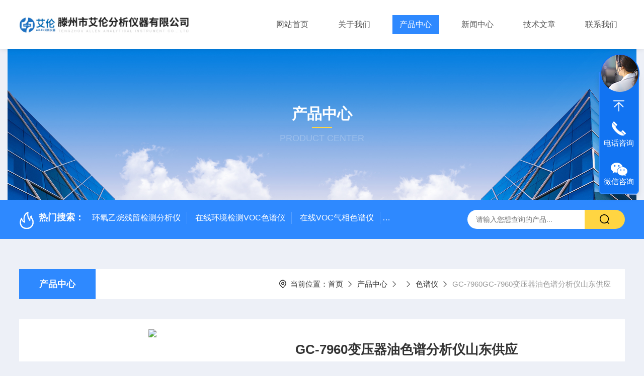

--- FILE ---
content_type: text/html; charset=utf-8
request_url: http://www.ailunsepu.com/ailunyiqi-Products-18769780/
body_size: 11226
content:
<!DOCTYPE html PUBLIC "-//W3C//DTD XHTML 1.0 Transitional//EN" "http://www.w3.org/TR/xhtml1/DTD/xhtml1-transitional.dtd">
<html xmlns="http://www.w3.org/1999/xhtml">
<head>
    <meta http-equiv="Content-Type" content="text/html; charset=utf-8" />
    <meta http-equiv="X-UA-Compatible" content="IE=edge,chrome=1" />
    <meta name="renderer" content="webkit|ie-comp|ie-stand" />
    <meta name="viewport" content="width=device-width, initial-scale=1, maximum-scale=1, user-scalable=no" />
    <TITLE>GC-7960变压器油色谱分析仪山东供应GC-7960-滕州市艾伦分析仪器有限公司</TITLE>
<META NAME="Keywords" CONTENT="GC-7960变压器油色谱分析仪山东供应">
<META NAME="Description" CONTENT="滕州市艾伦分析仪器有限公司所提供的GC-7960GC-7960变压器油色谱分析仪山东供应质量可靠、规格齐全,滕州市艾伦分析仪器有限公司不仅具有专业的技术水平,更有良好的售后服务和优质的解决方案,欢迎您来电咨询此产品具体参数及价格等详细信息！">
<script src="/ajax/common.ashx" type="text/javascript"></script>
<script src="/ajax/NewPersonalStyle.Classes.SendMSG,NewPersonalStyle.ashx" type="text/javascript"></script>
<script src="/js/videoback.js" type="text/javascript"></script>
    <link type="text/css" rel="stylesheet" href="/Skins/189306/css/style.css" />
    <link rel="stylesheet" type="text/css" href="/Skins/189306/css/swiper.min.css">
	<script src="/Skins/189306/js/jquery-3.6.0.min.js"></script>
    <script src="/Skins/189306/js/swiper.min.js"></script>
    <!--导航当前状态 JS-->
	<script language="javascript" type="text/javascript"> 
        var nav= '3';
    </script>
    <!--导航当前状态 JS END--> 
    <link rel="shortcut icon" href="/Skins/189306/favicon.ico">
<script type="application/ld+json">
{
"@context": "https://ziyuan.baidu.com/contexts/cambrian.jsonld",
"@id": "http://www.ailunsepu.com/ailunyiqi-Products-18769780/",
"title": "GC-7960变压器油色谱分析仪山东供应GC-7960",
"pubDate": "2014-10-14T14:48:33",
"upDate": "2022-07-08T11:32:17"
    }</script>
<script type="text/javascript" src="/ajax/common.ashx"></script>
<script src="/ajax/NewPersonalStyle.Classes.SendMSG,NewPersonalStyle.ashx" type="text/javascript"></script>
<script type="text/javascript">
var viewNames = "";
var cookieArr = document.cookie.match(new RegExp("ViewNames" + "=[_0-9]*", "gi"));
if (cookieArr != null && cookieArr.length > 0) {
   var cookieVal = cookieArr[0].split("=");
    if (cookieVal[0] == "ViewNames") {
        viewNames = unescape(cookieVal[1]);
    }
}
if (viewNames == "") {
    var exp = new Date();
    exp.setTime(exp.getTime() + 7 * 24 * 60 * 60 * 1000);
    viewNames = new Date().valueOf() + "_" + Math.round(Math.random() * 1000 + 1000);
    document.cookie = "ViewNames" + "=" + escape(viewNames) + "; expires" + "=" + exp.toGMTString();
}
SendMSG.ToSaveViewLog("18769780", "ProductsInfo",viewNames, function() {});
</script>
<script language="javaScript" src="/js/JSChat.js"></script><script language="javaScript">function ChatBoxClickGXH() { DoChatBoxClickGXH('https://chat.chem17.com',171831) }</script><script>!window.jQuery && document.write('<script src="https://public.mtnets.com/Plugins/jQuery/2.2.4/jquery-2.2.4.min.js" integrity="sha384-rY/jv8mMhqDabXSo+UCggqKtdmBfd3qC2/KvyTDNQ6PcUJXaxK1tMepoQda4g5vB" crossorigin="anonymous">'+'</scr'+'ipt>');</script><script type="text/javascript" src="https://chat.chem17.com/chat/KFCenterBox/189306"></script><script type="text/javascript" src="https://chat.chem17.com/chat/KFLeftBox/189306"></script><script>
(function(){
var bp = document.createElement('script');
var curProtocol = window.location.protocol.split(':')[0];
if (curProtocol === 'https') {
bp.src = 'https://zz.bdstatic.com/linksubmit/push.js';
}
else {
bp.src = 'http://push.zhanzhang.baidu.com/push.js';
}
var s = document.getElementsByTagName("script")[0];
s.parentNode.insertBefore(bp, s);
})();
</script>
</head>

<body style="background-color:#edf0f7;">

<header>
  <div class="top_two">
    <div class="w1400">
      <div class="logo"><a href="/"><img src="/Skins/189306/images/logo.jpg"  alt="滕州市艾伦分析仪器有限公司"/></a></div>
      <nav>
        <div class="menu_open">
          <i></i>
          <i></i>
          <i></i>
        </div>
        <div class="nav">  
          <ul class="nav_ul">
            <li class="nav_item"><a href="/" id="navId1">网站首页</a></li>
            <li class="nav_item"><a href="/aboutus.html" id="navId2">关于我们</a><!--<i></i>-->
              <!--<ul class="nav_item_open">
                  <li class="subopen"><a href="javascript:;">关于我们</a></li>
                  <li class="nav_item2"><a href="/aboutus.html#ab1">企业简介</a></li>
                  <li class="nav_item2"><a href="/aboutus.html#ab2">企业文化</a></li>
                  <li class="nav_item2"><a href="/honor.html">荣誉资质</a></li>
              </ul>-->
            </li>
            <li class="nav_item"><a href="/products.html" id="navId3">产品中心</a></li>
            <li class="nav_item"><a href="/news.html" id="navId4">新闻中心</a></li>                    
            <li class="nav_item"><a href="/article.html" id="navId5">技术文章</a></li>
            <li class="nav_item"><a href="/contact.html" id="navId6">联系我们</a><i></i>
              <ul class="nav_item_open">
                  <li class="subopen"><a href="javascript:;">联系我们</a></li>
                  <li class="nav_item2"><a href="/contact.html">联系我们</a></li>
                  <li class="nav_item2"><a href="/order.html">在线留言</a></li>
              </ul>
              </li>
          </ul>
        </div>
        <div class="hcover"></div>
         <script language="javascript" type="text/javascript">
			try {
				document.getElementById("navId" + nav).className = "navon";
			}
			catch (e) {}
		</script>
      </nav>
      
      
    </div>
  </div>
</header>
<script src="https://www.chem17.com/mystat.aspx?u=ailunyiqi"></script>


<!--NyBanner 开始-->
<div class="NyBanner">
	<img src="/Skins/189306/images/nyBanner.jpg" class="nyBa_Img" />
    <div class="NyBa_Con"><p>产品中心</p><i></i><span>Product Center</span></div>
</div>
<!--NyBanner 结束-->
<!--热门关键词&搜索 开始-->
<div class="ly_hotkw_search">
  <div class="hotkw_search w1400">
    <div class="hotkw_left"><img src="/Skins/189306/images/hot.png" /><span>热门搜索：</span>
    
    
      <a href="/ailunyiqi-Products-27154136/">环氧乙烷残留检测分析仪</a>
    
      <a href="/ailunyiqi-Products-27153841/">在线环境检测VOC色谱仪</a>
    
      <a href="/ailunyiqi-Products-27153923/">在线VOC气相色谱仪</a>
    
      <a href="/ailunyiqi-Products-18772051/">分析色谱仪</a>
    
    
    
      <a href="/ailunyiqi-Products-6320152/">原子荧光光度计</a>
    
      <a href="/ailunyiqi-Products-6317170/">气体发生器一体机</a>
    
      <a href="/ailunyiqi-Products-4757284/">GC-7960气相色谱仪</a>
    
      <a href="/ailunyiqi-Products-6317138/">高纯度氮气发生器</a>
    
    
    
      <a href="/ailunyiqi-Products-18771801/">WS-2000水分测出厂报价</a>
    
      <a href="/ailunyiqi-Products-27154117/">矿井气相色谱仪</a>
    
      <a href="/ailunyiqi-Products-6317002/">变压器油色谱分析仪</a>
    
      <a href="/ailunyiqi-Products-6317048/">煤矿矿井气瓦斯色谱仪</a>
    
    
    
      <a href="/ailunyiqi-Products-4757687/">GC-7960炼厂气色谱仪</a>
    
      <a href="/ailunyiqi-Products-18771747/">优质氢气发生器厂家价位</a>
    
      <a href="/ailunyiqi-Products-6320238/">721/722系列可见分光光度计</a>
    
      <a href="/ailunyiqi-Products-15776673/">青岛水分测定仪</a>
    
    </div>
    <div class="search_right">
      <form action="/products.html" method="post" onsubmit="return checkFrom(this);">
        <div class="sc_ipt">
          <input type="text" name="keyword" placeholder="请输入您想查询的产品..." maxlength="50"/>
        </div>
        <div class="sc_btn">
          <input type="submit" value="" />
        </div>
        <div class="clear"></div>
      </form>
    </div>
    <div class="clear"></div>
  </div>
</div>
<!--热门关键词&搜索 结束-->  
<!--Nycase 开始-->
<div class="Nycase">
  <div class="w1400">
    <!--NyCrumb 开始-->
      <div class="NyCrumb">
          <div class="NyCrumb_Main">            
              <ul>
                  <li class="NyActive"><a href="/products.html" class="on">产品中心</a></li><div class="clear"></div>
              </ul>        
              <p><img src="/Skins/189306/images/Crumb.png" class="Crumb" />当前位置：<a href="/">首页</a><img src="/Skins/189306/images/jt9.png" class="CrumbJt" /><a href="/products.html">产品中心</a><img src="/Skins/189306/images/jt9.png" class="CrumbJt" /><img src="/Skins/189306/images/jt9.png" class="CrumbJt" /><a href="/ailunyiqi-ParentList-506434/">色谱仪</a><img src="/Skins/189306/images/jt9.png" class="CrumbJt" /><span>GC-7960GC-7960变压器油色谱分析仪山东供应</span></p>    
              <div class="clear"></div>        
          </div>
      </div>
      <!--NyCrumb 结束-->
      <!--NyProDetail 开始-->
    <div class="NyProDetail">
      <div class="NyProDetail_Main">
          <div class="NyProDetail_Img prodetail_img">
              <div id="preview">                
                  <div class="jqzoom" id="spec-n1">
                    
                    <div id="ceshi" style="">
                      <img src="http://img45.chem17.com/gxhpic_32db998d0f/d0ee8f8b1cc29ef8bd6b025942a7ac59563faa7325e5f3589abfe0a1c6804415.jpg" jqimg="http://img45.chem17.com/gxhpic_32db998d0f/d0ee8f8b1cc29ef8bd6b025942a7ac59563faa7325e5f3589abfe0a1c6804415.jpg" />
                    </div>
                  </div>
                  <div id="spec-n5">
                      <div id="spec-list">
                          <ul class="list-h">                        
                              
                              <li><p><img onclick="jQuery('.videoItem').hide();mybaidu.window.SetPause();" src="http://img45.chem17.com/gxhpic_32db998d0f/d0ee8f8b1cc29ef8bd6b025942a7ac59563faa7325e5f3589abfe0a1c6804415_800_800_5.jpg" alt="" data-zoom-image="http://img45.chem17.com/gxhpic_32db998d0f/d0ee8f8b1cc29ef8bd6b025942a7ac59563faa7325e5f3589abfe0a1c6804415_800_800_5.jpg" onload="DrawImage(this,460,300)"></p></li>
                              
                          </ul>
                      </div>
                  </div>
              </div>
              <script type=text/javascript>
                  $(function(){			
                     $("#ceshi").jqueryzoom({
                          xzoom:446,
                          yzoom:446,
                          offset:10,
                          position:"right",
                          preload:1,
                          lens:1
                      });	
                      $("#spec-list li").bind("mouseover",function(){
                          var src=$(this).children().children('img').attr("src");
                          $("#ceshi").css("width", "100%");
                          $("#ceshi").css("height", "100%");
                          $("#ceshi").css("position", "");
                          $("#spec-n1 img").eq(0).attr({
                              src:src.replace("\/n5\/","\/n1\/"),
                              jqimg:src.replace("\/n5\/","\/n0\/")
                          });
                          $("#spec-list li p").each(function(){
                              $(this).css({
                                  "border":"1px solid #e5e5e5"
                              });
                              })
                          $(this).children('p').css({
                              "border":"1px solid #2e89ff"
                          });
                      });	
                  })
              </script>
              <script type="text/javascript" src="/Skins/189306/js/lib.js"></script>
              <script type="text/javascript" src="/Skins/189306/js/zzsc.js"></script>
          </div>
          <div class="NyProDetail_Text">
              <p class="NyProDetail_Name">GC-7960变压器油色谱分析仪山东供应</p>
              <div class="NyProDetail_Ms">
                  <span><img src="/Skins/189306/images/ico10.png" />产品简介</span>
                  <h1>用气相色谱法测定绝缘油中溶解气体的组分含量，是发供电企业判断运行中的充油电力设备是否存在潜伏性的过热、放电等故障，以保障电网安全有效运行的有效手段。也是充油电气设备制造厂家对其设备进行出厂检验的必要手段</h1>
              </div>
              <div class="NyProDetail_Tags">
                  <dl>
                      <dd><i></i>产品型号：GC-7960</dd>
                      <dd><i></i>更新时间：2022-07-08</dd>
                      <dd><i></i>厂商性质：生产厂家</dd>
                      <dd><i></i>访问量：2647</dd>
                      <div class="clear"></div>
                  </dl>
              </div>
              <div class="NyProDetail_Btm">
                  <a href="#cpzx" class="Btn01"><i><em></em></i><span>产品咨询</span></a>
                  <a href="tel:18663217891" class="Btn02"><i><em></em></i><span>18663217891</span></a>
                  <div class="clear"></div>
              </div>
          </div>
          <div class="clear"></div>
      </div>
    </div>
    
      <div class="nyprobox">
        <div class="nyproleft proleft">
          <div>
             <div class="cp_type">
              <div class="hd"><p>product</p><em></em><span>产品分类</span><i></i></div>
              <div class="bd">
                  <ul>  
                       
                    <li>
                        <p><a href="/ailunyiqi-ParentList-506434/" >色谱仪</a><span></span></p>
                        <div>
                           
                            <a href="/ailunyiqi-SonList-1199025/">气相色谱仪</a>
                           
                            <a href="/ailunyiqi-SonList-1199016/">LC梯度高效色谱仪</a>
                           
                            <a href="/ailunyiqi-SonList-1199011/">色谱分析仪</a>
                           
                            <a href="/ailunyiqi-SonList-1199010/">大气色谱仪</a>
                           
                            <a href="/ailunyiqi-SonList-1199008/">分析专用色谱仪</a>
                           
                            <a href="/ailunyiqi-SonList-1199007/">炼厂气色谱仪</a>
                           
                            <a href="/ailunyiqi-SonList-1199006/">焦炉煤气气相色谱仪</a>
                           
                            <a href="/ailunyiqi-SonList-1197784/">煤焦化色谱仪</a>
                           
                            <a href="/ailunyiqi-SonList-1197783/">矿井气色谱仪</a>
                           
                            <a href="/ailunyiqi-SonList-1197777/">绝缘油色谱仪</a>
                           
                            <a href="/ailunyiqi-SonList-1197774/">油色谱分析仪</a>
                           
                            <a href="/ailunyiqi-SonList-1197061/">煤化色谱仪</a>
                           
                            <a href="/ailunyiqi-SonList-1197059/">电力色谱仪</a>
                           
                            <a href="/ailunyiqi-SonList-1171088/">色谱仪</a>
                           
                            <a href="/ailunyiqi-SonList-1015522/">变压器油色谱分析仪</a>
                           
                            <a href="/ailunyiqi-SonList-1015520/">气体分析专用色谱仪</a>
                           
                            <a href="/ailunyiqi-SonList-566069/">GC气相色谱仪</a>
                           
                            <a href="/ailunyiqi-SonList-566070/">高效液相色谱仪</a>
                           
                            <a href="/ailunyiqi-SonList-1199013/">环境监测色谱仪</a>
                           
                            <a href="/ailunyiqi-SonList-1199014/">TVOC专用色谱仪</a>
                           
                        </div>
                    </li>
                  
                  </ul>
                  <div class="mlphone">
                    <span>tel-phone</span>
                    <p>0632-7139888</p>
                    <a href="/products.html" class="allpro">查看全部</a>
                  </div>
              </div>
            </div>
          </div>
          <div class="cp_type xxwz">
            <div class="hd"><p>article</p><em></em><span>相关文章</span><i></i></div>
            <div class="bd">
                <ul>  
                   
                  <li>
                      <p><a href="/ailunyiqi-Article-4263541/" >焦炉煤气气相色谱仪日常维护指南</a></p>
                  </li>
                   
                  <li>
                      <p><a href="/ailunyiqi-Article-4226481/" >变压器油色谱分析仪的“三重检测技术”</a></p>
                  </li>
                   
                  <li>
                      <p><a href="/ailunyiqi-Article-4134648/" >气体分析专用色谱仪的校准方法</a></p>
                  </li>
                   
                  <li>
                      <p><a href="/ailunyiqi-Article-4069494/" >如何提高环境监测色谱仪的检测效率？</a></p>
                  </li>
                   
                  <li>
                      <p><a href="/ailunyiqi-Article-4038703/" >煤焦化色谱仪在炼焦炉气监测中的实时调控作用</a></p>
                  </li>
                   
                  <li>
                      <p><a href="/ailunyiqi-Article-4007336/" >如何提高绝缘油色谱仪的检测精度？</a></p>
                  </li>
                
                </ul>
            </div>
          </div>
        </div>
        <div class="nyright nyproxxcont">
          <div class="NyProDetail_Con">
            	<div class="NyProDetail_Tit"><span>详细介绍</span><a href="#cpzx">在线留言</a><div class="clear"></div></div>
                <div><link type="text/css" rel="stylesheet" href="/css/property.css">
<script>
	window.onload=function(){  
		changeTableHeight();  
	}  
	window.onresize=function(){ 
		changeTableHeight();  
	}  
	function changeTableHeight(){ 
		$(".proshowParameter table th").each(function (i,o){
	    var $this=$(o), 
	    height=$this.next().height();
	    $(this).css("height",height);
			var obj = $(o);
			var val = obj.text();
			if(val == '' || val == null || val == undefined){
				$(this).addClass('none');
			}else{
				$(this).removeClass('none');
			}
		});
		$(".proshowParameter table td").each(function (i,o){
			var obj = $(o);
			var val = obj.text();
			if(val == '' || val == null || val == undefined){
				$(this).addClass('none');
			}else{
				$(this).removeClass('none');
			}
		});
	}
</script>
                <section class="proshowParameter">
                	
                    <table style=" margin-bottom:20px;">
                        <tbody>
                            
                        </tbody>
                    </table>
                </section></div>
                <div class="ProDetailText">
                    <p><span style="color:black; font-family:宋体; font-size:14pt">G</span><span style="color:black; font-family:宋体; font-size:12pt">C-796BYQ</span><strong><span style="color:black; font-family:宋体; font-size:12pt">变压器油色谱仪</span></strong><span style="color:black; font-family:宋体; font-size:12pt">是艾伦分析仪器有限公司推出的一款于电力用绝缘油中溶解气体组份含量测定的气相色谱仪，仪器采用良好三检测器流程，配TCD检测器和两个FID检测器，一次进样,7分钟内即可完成绝缘油中溶解的7种气体组分含量的全分析。其中H<sub>2</sub>通过TCD检测；烃类气体（CH<sub>4</sub>、C<sub>2</sub>H<sub>4</sub>、C<sub>2</sub>H<sub>6</sub>、C<sub>2</sub>H<sub>2</sub>）通过FID<sub>1</sub>检测，CO、CO<sub>2</sub>通过FID<sub>2</sub>检测，克服了大量CO、CO<sub>2</sub>对烃类气体的影响，特别是对C<sub>2</sub>H<sub>2</sub>的影响，缩短检测时间的同时也大大提高了检测灵敏度。</span></p><p style="text-align:center"><span style="color:black; font-size:12pt">&nbsp;</span></p><p style="text-align:left"><span style="font-size:14px"><strong>GC-7960变压器油色谱分析仪价格</strong></span><strong><span style="color:black; font-family:宋体; font-size:12pt">执行标准：</span></strong></p><p style="text-align:left"><span style="color:black; font-family:arial; font-size:12pt">GB/T&nbsp; 17623-1998</span><span style="color:black; font-family:宋体; font-size:12pt">《绝缘油中溶解气体组分含量的气相色谱测定法》</span></p><p style="text-align:left"><span style="color:black; font-family:arial; font-size:12pt">GB/T&nbsp; 7252-2001</span><span style="color:black; font-family:宋体; font-size:12pt">《变压器油中溶解气体分析和判断导则》</span></p><p style="text-align:left"><span style="color:black; font-family:arial; font-size:12pt">DL/T&nbsp; 722-2000</span><span style="color:black; font-family:宋体; font-size:12pt">《变压器油中溶解气体分析和判断导则》</span></p><p style="text-align:center"><br /><strong><span style="color:black; font-family:宋体; font-size:12pt">流程图：</span></strong></p><p style="text-align:center"><strong><span style="color:black; font-size:12pt">&nbsp;</span></strong></p><p style="text-align:left"><strong>GC-7960变压器油色谱分析仪价格<span style="color:#333333; font-family:宋体; font-size:12pt">主要技术特点：</span></strong></p><p style="text-align:left"><strong><span style="color:#333333; font-family:arial; font-size:12pt">1</span></strong><strong><span style="color:#333333; font-family:宋体; font-size:12pt">、实现计算机实时控制和数据处理：</span></strong></p><p style="text-align:left"><span style="color:#333333; font-family:宋体; font-size:12pt">通过连接仪器自带的数字接口，计算机中的</span><span style="color:#333333; font-family:arial; font-size:12pt">GC-7960</span><span style="color:#333333; font-family:宋体; font-size:12pt">数据采集和控制软件，可实时显示色谱谱图</span></p><p style="text-align:left"><span style="color:#333333; font-family:宋体; font-size:12pt">通过人性化软件操作界面，极大方便用户设定包括各路温度、程升、检测器、桥流等参数；直观地操作包括</span><span style="color:#333333; font-family:arial; font-size:12pt">FID</span><span style="color:#333333; font-family:宋体; font-size:12pt">自动点火，开关桥流，开启关闭控温，和各个时间事件等功能；</span></p><p style="text-align:left"><span style="color:#333333; font-family:宋体; font-size:12pt">仪器电脑连接互联网，可通过远程计算机与仪器连接，实现远程数据采集和管理。提高了装置的自由度，促进实验室的有效应用。</span></p><p style="text-align:left"><span style="color:#333333; font-family:arial; font-size:12pt">&nbsp;<strong>2</strong></span><strong><span style="color:#333333; font-family:宋体; font-size:12pt">、高精度，稳定可靠的温度控制系统：</span></strong></p><p style="text-align:left"><span style="color:#333333; font-family:宋体; font-size:12pt">主控电路采用了功能良好的微处理器、大容量存储器的采用，使数据的保存更加可靠；同时集测量、控制、电路板的一体化设计提高了仪器的抗干扰性和可靠性；</span></p><p style="text-align:left"><span style="color:#333333; font-family:宋体; font-size:12pt">采用微处理器的温度控制电路，各加热区被控对象的温度精度达到</span><span style="color:#333333; font-family:arial; font-size:12pt">0.1</span><span style="color:#333333; font-family:宋体; font-size:12pt">度；</span><br /><span style="color:#333333; font-family:宋体; font-size:12pt">柱箱具有超温保护装置。任一路温度超过设定极艰，仪器均会停止加热，并在显示器上报告故障部位；</span></p><p style="text-align:left"><strong><span style="color:#333333; font-family:arial; font-size:12pt">3</span></strong><strong><span style="color:#333333; font-family:宋体; font-size:12pt">、简洁明了的人机对话界面，操作简便，易学易用</span></strong></p><p style="text-align:left"><span style="color:#333333; font-family:宋体; font-size:12pt">仪器采用大屏幕</span><span style="color:#333333; font-family:arial; font-size:12pt">LCD</span><span style="color:#333333; font-family:宋体; font-size:12pt">液晶汉字显示技术，显示直观、操作方便、更适合中国国情；</span></p><p style="text-align:left"><span style="color:#333333; font-family:宋体; font-size:12pt">自我诊断功能，能显示故障部位；</span></p><p style="text-align:left"><span style="color:#333333; font-family:宋体; font-size:12pt">数据断电保护功能，仪器所设定的运行数据在断电后能长期保存；</span></p><p style="text-align:left"><span style="color:#333333; font-family:宋体; font-size:12pt">具有秒表功能</span></p><p style="text-align:left"><strong><span style="color:black; font-family:arial; font-size:12pt">4</span></strong><strong><span style="color:black; font-family:宋体; font-size:12pt">、双重稳定的高精度气路控制系统</span></strong><span style="color:black; font-family:宋体; font-size:12pt">。</span></p><p style="text-align:left"><span style="color:black; font-family:宋体; font-size:12pt">载气气路采用先稳压后稳流的双重稳定的气路系统</span></p><p style="text-align:left"><span style="color:black; font-family:宋体; font-size:12pt">流量调节阀采用旋钮调节，直观、可靠性好。</span></p><p style="text-align:left"><span style="color:black; font-family:宋体; font-size:12pt">各个压力均在压力表上显示。</span></p><p style="text-align:left"><span style="color:#333333; font-family:arial; font-size:12pt">&nbsp;</span></p><p style="text-align:left"><strong><span style="color:#333333; font-family:宋体; font-size:12pt">主要技术指标：</span></strong></p><p style="text-align:left"><strong><span style="color:#333333; font-family:arial; font-size:12pt">1</span></strong><strong><span style="color:#333333; font-family:宋体; font-size:12pt">、</span></strong><strong><span style="color:#333333; font-family:arial; font-size:12pt"> </span></strong><strong><span style="color:#333333; font-family:宋体; font-size:12pt">氢火焰离子化检测器</span></strong><strong><span style="color:#333333; font-family:arial; font-size:12pt">（FID）</span></strong><strong><span style="color:#333333; font-family:宋体; font-size:12pt">：</span></strong></p><p style="text-align:left"><span style="color:#333333; font-family:宋体; font-size:12pt">圆筒型收集极结构设计，石英喷嘴，响应*</span></p><p style="text-align:left"><span style="color:#333333; font-family:宋体; font-size:12pt">检测限：</span><span style="color:#333333; font-family:arial; font-size:12pt">&le;8&times;10<sup>-12</sup>g</span><span style="color:#333333; font-family:宋体; font-size:12pt">／</span><span style="color:#333333; font-family:arial; font-size:12pt">s（</span><span style="color:#333333; font-family:宋体; font-size:12pt">正十六烷</span><span style="color:#333333; font-family:arial; font-size:12pt">/</span><span style="color:#333333; font-family:宋体; font-size:12pt">异辛烷</span><span style="color:#333333; font-family:arial; font-size:12pt">）</span></p><p style="text-align:left"><span style="color:#333333; font-family:宋体; font-size:12pt">基线噪声：</span><span style="color:#333333; font-family:arial; font-size:12pt">&le;2&times;10<sup>-13</sup>A</span></p><p style="text-align:left"><span style="color:#333333; font-family:宋体; font-size:12pt">基线漂移：</span><span style="color:#333333; font-family:arial; font-size:12pt">&le;2&times;10<sup>-12</sup>A/30min</span></p><p style="text-align:left"><span style="color:#333333; font-family:宋体; font-size:12pt">线性：</span><span style="color:#333333; font-family:arial; font-size:12pt">&ge;10<sup>6</sup></span></p><p style="text-align:left"><span style="color:#333333; font-family:宋体; font-size:12pt">自动点火</span></p><p style="text-align:left"><span style="color:#333333; font-family:宋体; font-size:12pt">稳定时间：十分钟</span></p><p style="text-align:left"><strong><span style="color:#333333; font-family:arial; font-size:12pt">2</span></strong><strong><span style="color:#333333; font-family:宋体; font-size:12pt">、热导检测器</span></strong><strong><span style="color:#333333; font-family:arial; font-size:12pt">（TCD）</span></strong><strong><span style="color:#333333; font-family:宋体; font-size:12pt">：</span></strong></p><p style="text-align:left"><span style="color:#333333; font-family:宋体; font-size:12pt">采用半扩散式结构</span></p><p style="text-align:left"><span style="color:#333333; font-family:宋体; font-size:12pt">电源采用恒流控制方式</span></p><p style="text-align:left"><span style="color:#333333; font-family:宋体; font-size:12pt">灵敏度：</span><span style="color:#333333; font-family:arial; font-size:12pt">&ge;2500mV&middot;ml</span><span style="color:#333333; font-family:宋体; font-size:12pt">／</span><span style="color:#333333; font-family:arial; font-size:12pt">mg（</span><span style="color:#333333; font-family:宋体; font-size:12pt">正十六烷</span><span style="color:#333333; font-family:arial; font-size:12pt">/</span><span style="color:#333333; font-family:宋体; font-size:12pt">异辛烷</span><span style="color:#333333; font-family:arial; font-size:12pt">）</span><span style="color:#333333; font-family:宋体; font-size:12pt">。</span></p><p style="text-align:left"><span style="color:#333333; font-family:宋体; font-size:12pt">基线噪声：</span><span style="color:#333333; font-family:arial; font-size:12pt">&le;20&mu;V</span><span style="color:#333333; font-family:宋体; font-size:12pt">。</span></p><p style="text-align:left"><span style="color:#333333; font-family:宋体; font-size:12pt">基线漂移：</span><span style="color:#333333; font-family:arial; font-size:12pt">&le;100&mu;V/30min</span><span style="color:#333333; font-family:宋体; font-size:12pt">。</span></p><p style="text-align:left"><span style="color:#333333; font-family:宋体; font-size:12pt">线性</span><span style="color:#333333; font-family:arial; font-size:12pt">&nbsp;&nbsp;&nbsp;&nbsp;&nbsp; </span><span style="color:#333333; font-family:宋体; font-size:12pt">≧</span><span style="color:#333333; font-family:arial; font-size:12pt">10<sup>4</sup></span></p><p style="text-align:left"><strong><span style="color:#333333; font-family:arial; font-size:12pt">3</span></strong><strong><span style="color:#333333; font-family:宋体; font-size:12pt">、大屏幕</span></strong><strong><span style="color:#333333; font-family:arial; font-size:12pt">LCD</span></strong><strong><span style="color:#333333; font-family:宋体; font-size:12pt">液晶显示：</span></strong></p><p style="text-align:left"><span style="color:#333333; font-family:宋体; font-size:12pt">清晰显示各路温度的设定值，实测值和保护值</span></p><p style="text-align:left"><span style="color:#333333; font-family:宋体; font-size:12pt">实时显示仪器状态</span></p><p style="text-align:left"><span style="color:#333333; font-family:宋体; font-size:12pt">触摸式键盘，菜单式操作</span></p><p style="text-align:left"><span style="color:#333333; font-family:宋体; font-size:12pt">可通过键盘点火并通桥流</span></p><p style="text-align:left"><strong><span style="color:#333333; font-family:arial; font-size:12pt">3</span></strong><strong><span style="color:#333333; font-family:宋体; font-size:12pt">、温控指标：</span></strong></p><p style="text-align:left"><span style="color:#333333; font-family:宋体; font-size:12pt">柱</span><span style="color:#333333; font-family:arial; font-size:12pt">&nbsp; </span><span style="color:#333333; font-family:宋体; font-size:12pt">箱：室温上</span><span style="color:#333333; font-family:arial; font-size:12pt">8</span><span style="color:#333333; font-family:宋体; font-size:12pt">℃</span><span style="color:#333333; font-family:arial; font-size:12pt">~420</span><span style="color:#333333; font-family:宋体; font-size:12pt">℃</span><span style="color:#333333; font-family:arial; font-size:12pt">&nbsp;&nbsp;&nbsp;&nbsp; </span><span style="color:#333333; font-family:宋体; font-size:12pt">精度</span><span style="color:#333333; font-family:arial; font-size:12pt">&plusmn;0.1</span><span style="color:#333333; font-family:宋体; font-size:12pt">℃</span></p><p style="text-align:left"><span style="color:#333333; font-family:宋体; font-size:12pt">进样器：室温上</span><span style="color:#333333; font-family:arial; font-size:12pt">8</span><span style="color:#333333; font-family:宋体; font-size:12pt">℃</span><span style="color:#333333; font-family:arial; font-size:12pt">~420</span><span style="color:#333333; font-family:宋体; font-size:12pt">℃</span><span style="color:#333333; font-family:arial; font-size:12pt">&nbsp;&nbsp;&nbsp;&nbsp; </span><span style="color:#333333; font-family:宋体; font-size:12pt">精度</span><span style="color:#333333; font-family:arial; font-size:12pt">&plusmn;0.1</span><span style="color:#333333; font-family:宋体; font-size:12pt">℃</span></p><p style="text-align:left"><span style="color:#333333; font-family:宋体; font-size:12pt">检测器：室温上</span><span style="color:#333333; font-family:arial; font-size:12pt">8</span><span style="color:#333333; font-family:宋体; font-size:12pt">℃</span><span style="color:#333333; font-family:arial; font-size:12pt">~420</span><span style="color:#333333; font-family:宋体; font-size:12pt">℃</span><span style="color:#333333; font-family:arial; font-size:12pt">&nbsp;&nbsp;&nbsp;&nbsp; </span><span style="color:#333333; font-family:宋体; font-size:12pt">精度</span><span style="color:#333333; font-family:arial; font-size:12pt">&plusmn;0.1</span><span style="color:#333333; font-family:宋体; font-size:12pt">℃</span></p><p style="text-align:left"><span style="color:#333333; font-family:宋体; font-size:12pt">转化炉：室温上</span><span style="color:#333333; font-family:arial; font-size:12pt">8</span><span style="color:#333333; font-family:宋体; font-size:12pt">℃</span><span style="color:#333333; font-family:arial; font-size:12pt">~420</span><span style="color:#333333; font-family:宋体; font-size:12pt">℃</span><span style="color:#333333; font-family:arial; font-size:12pt">&nbsp;&nbsp;&nbsp;&nbsp; </span><span style="color:#333333; font-family:宋体; font-size:12pt">精度</span><span style="color:#333333; font-family:arial; font-size:12pt">&plusmn;0.1</span><span style="color:#333333; font-family:宋体; font-size:12pt">℃</span></p><p style="text-align:left"><strong><span style="color:#333333; font-family:arial; font-size:12pt">4</span></strong><strong><span style="color:#333333; font-family:宋体; font-size:12pt">、其他参数：</span></strong></p><p style="text-align:left"><span style="color:#333333; font-family:宋体; font-size:12pt">电源：</span><span style="color:#333333; font-family:arial; font-size:12pt"> 220V&plusmn;22V</span><span style="color:#333333; font-family:宋体; font-size:12pt">，</span><span style="color:#333333; font-family:arial; font-size:12pt">50Hz</span><span style="color:#333333; font-family:宋体; font-size:12pt">，功率</span><span style="color:#333333; font-family:arial; font-size:12pt">&ge;2kW</span></p><p>&nbsp;</p>
                </div>
            </div>
            <div id="cpzx"></div>
            
            <div class="NyPro_PrevNext">
            	<p class="NyProPrev"><img src="/Skins/189306/images/jt11.png" />上一个：<a href="/ailunyiqi-Products-18769769/">GC-7960气相色谱仪山东供应</a></p>
                <a href="/products.html" class="NyProAll"><img src="/Skins/189306/images/ProAll.png" />返回列表</a>
                <p class="NyProNext">下一个：<a href="/ailunyiqi-Products-18769801/">GC-4000GC-4000液相色谱仪山东供应</a><img src="/Skins/189306/images/jt0.png" /></p>
                <div class="clear"></div>
            </div>
            <div id="cpzx"></div>

            <div class="NyProOrder_Main">
                <div class="ly_Title1"><p>在线留言</p><span><i></i></span></div>
                <link rel="stylesheet" type="text/css" href="/css/MessageBoard_style.css">
<script language="javascript" src="/skins/Scripts/order.js?v=20210318" type="text/javascript"></script>
<a name="order" id="order"></a>
<div class="ly_msg" id="ly_msg">
<form method="post" name="form2" id="form2">
	<h3>留言框  </h3>
	<ul>
		<li>
			<h4 class="xh">产品：</h4>
			<div class="msg_ipt1"><input class="textborder" size="30" name="Product" id="Product" value="GC-7960变压器油色谱分析仪山东供应"  placeholder="请输入产品名称" /></div>
		</li>
		<li>
			<h4>您的单位：</h4>
			<div class="msg_ipt12"><input class="textborder" size="42" name="department" id="department"  placeholder="请输入您的单位名称" /></div>
		</li>
		<li>
			<h4 class="xh">您的姓名：</h4>
			<div class="msg_ipt1"><input class="textborder" size="16" name="yourname" id="yourname"  placeholder="请输入您的姓名"/></div>
		</li>
		<li>
			<h4 class="xh">联系电话：</h4>
			<div class="msg_ipt1"><input class="textborder" size="30" name="phone" id="phone"  placeholder="请输入您的联系电话"/></div>
		</li>
		<li>
			<h4>常用邮箱：</h4>
			<div class="msg_ipt12"><input class="textborder" size="30" name="email" id="email" placeholder="请输入您的常用邮箱"/></div>
		</li>
        <li>
			<h4>省份：</h4>
			<div class="msg_ipt12"><select id="selPvc" class="msg_option">
							<option value="0" selected="selected">请选择您所在的省份</option>
			 <option value="1">安徽</option> <option value="2">北京</option> <option value="3">福建</option> <option value="4">甘肃</option> <option value="5">广东</option> <option value="6">广西</option> <option value="7">贵州</option> <option value="8">海南</option> <option value="9">河北</option> <option value="10">河南</option> <option value="11">黑龙江</option> <option value="12">湖北</option> <option value="13">湖南</option> <option value="14">吉林</option> <option value="15">江苏</option> <option value="16">江西</option> <option value="17">辽宁</option> <option value="18">内蒙古</option> <option value="19">宁夏</option> <option value="20">青海</option> <option value="21">山东</option> <option value="22">山西</option> <option value="23">陕西</option> <option value="24">上海</option> <option value="25">四川</option> <option value="26">天津</option> <option value="27">新疆</option> <option value="28">西藏</option> <option value="29">云南</option> <option value="30">浙江</option> <option value="31">重庆</option> <option value="32">香港</option> <option value="33">澳门</option> <option value="34">中国台湾</option> <option value="35">国外</option>	
                             </select></div>
		</li>
		<li>
			<h4>详细地址：</h4>
			<div class="msg_ipt12"><input class="textborder" size="50" name="addr" id="addr" placeholder="请输入您的详细地址"/></div>
		</li>
		
        <li>
			<h4>补充说明：</h4>
			<div class="msg_ipt12 msg_ipt0"><textarea class="areatext" style="width:100%;" name="message" rows="8" cols="65" id="message"  placeholder="请输入您的任何要求、意见或建议"></textarea></div>
		</li>
		<li>
			<h4 class="xh">验证码：</h4>
			<div class="msg_ipt2">
            	<div class="c_yzm">
                    <input class="textborder" size="4" name="Vnum" id="Vnum"/>
                    <a href="javascript:void(0);" class="yzm_img"><img src="/Image.aspx" title="点击刷新验证码" onclick="this.src='/image.aspx?'+ Math.random();"  width="90" height="34" /></a>
                </div>
                <span>请输入计算结果（填写阿拉伯数字），如：三加四=7</span>
            </div>
		</li>
		<li>
			<h4></h4>
			<div class="msg_btn"><input type="button" onclick="return Validate();" value="提 交" name="ok"  class="msg_btn1"/><input type="reset" value="重 填" name="no" /></div>
		</li>
	</ul>	
    <input name="PvcKey" id="PvcHid" type="hidden" value="" />
</form>
</div>

            </div>
        </div>
       <div class="clear"></div>
      </div>
    </div>
  </div>
  <div class="clear"></div>
<!--Nycase 结束-->
<footer>
  <div class="w1400">
    <div class="footup">
      <ul>
        <li>
          <p>产品导航</p>
          
            <a href="/ailunyiqi-ParentList-506434/">色谱仪</a>
          
            <a href="/ailunyiqi-ParentList-506436/">水分测定仪</a>
          
            <a href="/ailunyiqi-ParentList-506435/">气体发生器</a>
          
            <a href="/ailunyiqi-ParentList-571688/">超纯水仪</a>
          
        </li>
        <li>
          <p>关于我们</p>
          <a href="/aboutus.html">公司简介</a>
       <!--   <a href="/honor.html">荣誉资质</a>-->
          <a href="/aboutus.html#ab02">企业文化</a>
          <a href="/contact.html">联系我们</a>
        </li>
        <li>
          <p>资讯中心</p>
          <a href="/news.html">新闻中心</a>
          <a href="/article.html">技术文章</a>
          <a href="/down.html">资料下载</a>
        </li>
      </ul>
      <div class="footewm">
        <div class="ewmjpg"><img src="/Skins/189306/images/ewm.jpg" /></div>
        <p>扫一扫，添加微信</p>
      </div>
      <div class="clear"></div>
    </div>
  </div>
  <div class="foot_copy">
    <div class="foot_copy_main w1400">
    <p class="fl">Copyright &copy; 2026滕州市艾伦分析仪器有限公司版权所有&nbsp;&nbsp;&nbsp;&nbsp;<a href="https://beian.miit.gov.cn/" target="_blank" rel="nofollow">备案号：鲁ICP备11012069号-2 </a></p>
    <p class="fr">技术支持：<a href="https://www.chem17.com" target="_blank" rel="nofollow">化工仪器网</a>&nbsp;&nbsp;&nbsp;&nbsp;<a href="https://www.chem17.com/login" target="_blank" rel="nofollow">管理登录</a>&nbsp;&nbsp;&nbsp;&nbsp;<a href="/sitemap.xml" target="_blank">sitemap.xml</a></p>
    <div class="clear"></div>
    </div>
  </div>
</footer>
<!--在线客服-->
<div class="kfView4 hidden-sm hidden-md hidden-xs">
  <div><a class="kefu-lx" title="有什么可以帮到您的呢？"></a></div>
  <ul class="list-unstyled">
    <li>在线客服</li>
    <li><a href="javascript:scroll(0,0)" class="kefu_top" title="回网页顶部"></a></li>
    <li><a href="tel:18663217891" target="_blank" class="kefu-tel">电话咨询</a><p>服务热线：<br>18663217891</p></li>
    <li><a class="online-contact-btn kefu-qq"  onclick="ChatBoxClickGXH()" href="#" target="_self">在线咨询</a></li>
	<li><a  target="_blank" class="kefu-wx">微信咨询</a><p><img src="/skins/189306/images/ewm.jpg" width="120"></p></li>
    <li><a href="javascript:scroll(0,4000)" class="kefu_bottom" title="去网页底"></a></li>
  </ul>
</div>
<!--在线客服-->
<script type="text/javascript" src="/Skins/189306/js/customer.js"></script>

 <script type='text/javascript' src='/js/VideoIfrmeReload.js?v=001'></script>
  
</html></body>